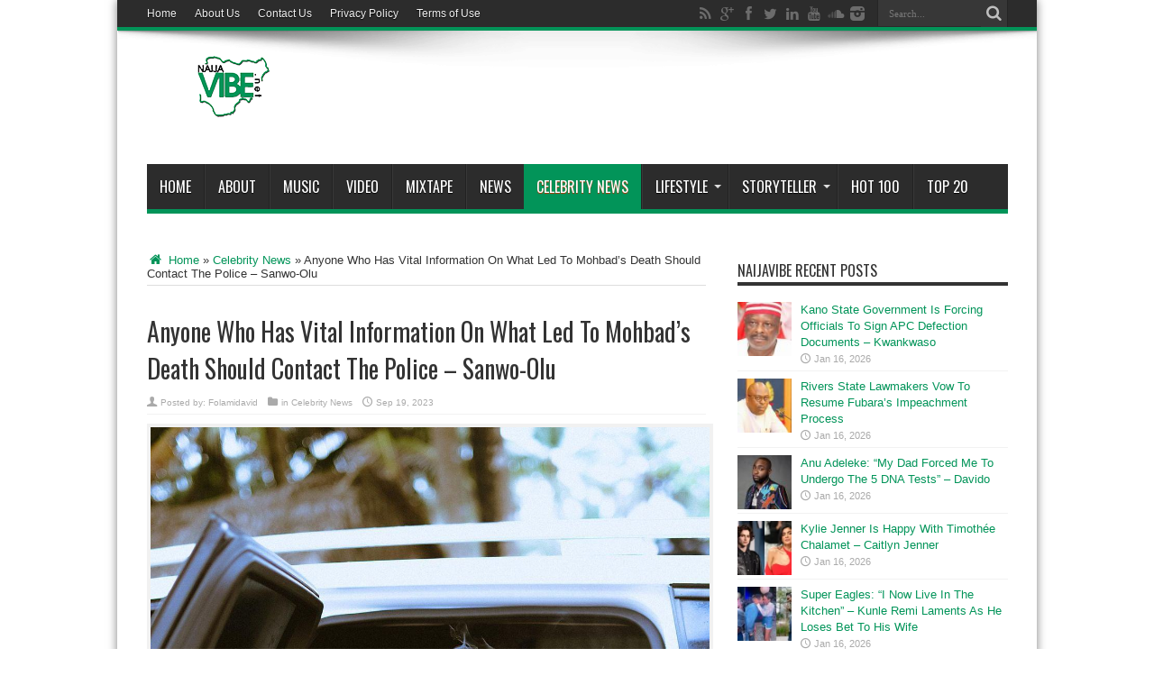

--- FILE ---
content_type: text/html; charset=utf-8
request_url: https://www.google.com/recaptcha/api2/aframe
body_size: 268
content:
<!DOCTYPE HTML><html><head><meta http-equiv="content-type" content="text/html; charset=UTF-8"></head><body><script nonce="nkEXLRYJA-9BBRd7rTLoxg">/** Anti-fraud and anti-abuse applications only. See google.com/recaptcha */ try{var clients={'sodar':'https://pagead2.googlesyndication.com/pagead/sodar?'};window.addEventListener("message",function(a){try{if(a.source===window.parent){var b=JSON.parse(a.data);var c=clients[b['id']];if(c){var d=document.createElement('img');d.src=c+b['params']+'&rc='+(localStorage.getItem("rc::a")?sessionStorage.getItem("rc::b"):"");window.document.body.appendChild(d);sessionStorage.setItem("rc::e",parseInt(sessionStorage.getItem("rc::e")||0)+1);localStorage.setItem("rc::h",'1768773454160');}}}catch(b){}});window.parent.postMessage("_grecaptcha_ready", "*");}catch(b){}</script></body></html>